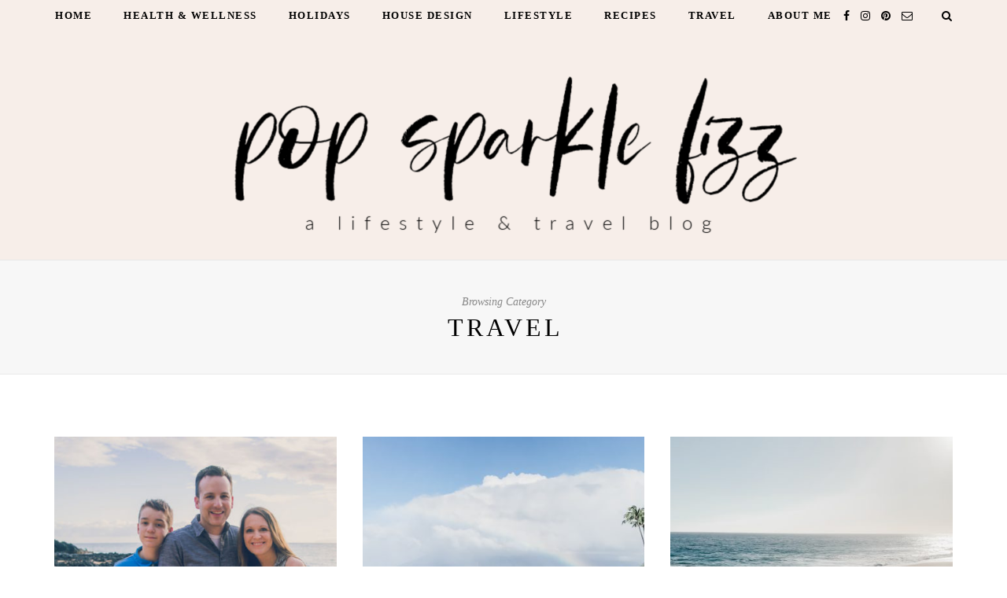

--- FILE ---
content_type: text/html; charset=utf-8
request_url: https://www.google.com/recaptcha/api2/aframe
body_size: 268
content:
<!DOCTYPE HTML><html><head><meta http-equiv="content-type" content="text/html; charset=UTF-8"></head><body><script nonce="Qb91HDpNPfHiMgMjOsLUkQ">/** Anti-fraud and anti-abuse applications only. See google.com/recaptcha */ try{var clients={'sodar':'https://pagead2.googlesyndication.com/pagead/sodar?'};window.addEventListener("message",function(a){try{if(a.source===window.parent){var b=JSON.parse(a.data);var c=clients[b['id']];if(c){var d=document.createElement('img');d.src=c+b['params']+'&rc='+(localStorage.getItem("rc::a")?sessionStorage.getItem("rc::b"):"");window.document.body.appendChild(d);sessionStorage.setItem("rc::e",parseInt(sessionStorage.getItem("rc::e")||0)+1);localStorage.setItem("rc::h",'1769899359543');}}}catch(b){}});window.parent.postMessage("_grecaptcha_ready", "*");}catch(b){}</script></body></html>